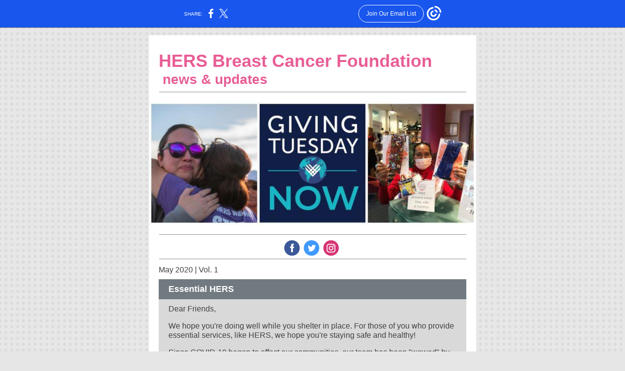

--- FILE ---
content_type: text/html; charset=utf-8
request_url: https://myemail.constantcontact.com/May-will-be-BIG.html?soid=1011304301324&aid=-46e9HFSxkQ
body_size: 8506
content:
<!DOCTYPE html>
<html xmlns:fb="http://www.facebook.com/2008/fbml">
 <head> 
  <meta content="text/html; charset=utf-8" http-equiv="Content-Type"> 
  <meta content="width=device-width, initial-scale=1.0" name="viewport"> 
  <meta charset="UTF-8"> 
  <meta name="viewport" content="width=device-width, initial-scale=1, maximum-scale=1"> 
  <!--[if gte mso 9]>
<style id="ol-styles">
/* OUTLOOK-SPECIFIC STYLES */
li {
text-indent: -1em;
padding: 0;
margin: 0;
line-height: 1.2;
}
ul, ol {
padding: 0;
margin: 0 0 0 40px;
}
p {
margin: 0;
padding: 0;
margin-bottom: 0;
}
sup {
font-size: 85% !important;
}
sub {
font-size: 85% !important;
}
</style>
<![endif]--> 
  <style id="template-styles-head" data-premailer="ignore">
.footer-main-width {
width: 680px!important;
max-width: 680px;
}
table {
border-collapse: collapse;
table-layout: fixed;
}
.bgimage {
table-layout: auto;
}
.preheader-container {
color: transparent;
display: none;
font-size: 1px;
line-height: 1px;
max-height: 0px;
max-width: 0px;
opacity: 0;
overflow: hidden;
}
/* LIST AND p STYLE OVERRIDES */
.editor-text p {
margin: 0;
padding: 0;
margin-bottom: 0;
}
.editor-text ul,
.editor-text ol {
padding: 0;
margin: 0 0 0 40px;
}
.editor-text li {
padding: 0;
margin: 0;
line-height: 1.2;
}
/* ==================================================
CLIENT/BROWSER SPECIFIC OVERRIDES
================================================== */
/* IE: correctly scale images with w/h attbs */
img {
-ms-interpolation-mode: bicubic;
}
/* Text Link Style Reset */
a {
text-decoration: underline;
}
/* iOS: Autolink styles inherited */
a[x-apple-data-detectors] {
text-decoration: underline !important;
font-size: inherit !important;
font-family: inherit !important;
font-weight: inherit !important;
line-height: inherit !important;
color: inherit !important;
}
/* FF/Chrome: Smooth font rendering */
.editor-text, .MainTextFullWidth {
-webkit-font-smoothing: antialiased;
-moz-osx-font-smoothing: grayscale;
}
/* Gmail/Web viewport fix */
u + .body .template-body {
width: 680px;
}
@media only screen and (max-width:480px) {
u + .body .template-body {
width: 100% !important;
}
}
/* Office365/Outlook.com image reset */
[office365] button, [office365] .divider-base div, [office365] .spacer-base div, [office365] .editor-image div { display: block !important; }
</style> 
  <style>@media only screen and (max-width:480px) {
table {
border-collapse: collapse;
}
.main-width {
width: 100% !important;
}
.mobile-hidden {
display: none !important;
}
td.OneColumnMobile {
display: block !important;
}
.OneColumnMobile {
width: 100% !important;
}
td.editor-col .editor-text {
padding-left: 20px !important; padding-right: 20px !important;
}
td.editor-col .editor-image.editor-image-hspace-on td {
padding-left: 20px !important; padding-right: 20px !important;
}
td.editor-col .editor-button-container {
padding-left: 20px !important; padding-right: 20px !important;
}
td.editor-col .editor-social td {
padding-left: 20px !important; padding-right: 20px !important;
}
td.editor-col .block-margin {
padding-left: 20px !important; padding-right: 20px !important;
}
td.editor-col td.block-margin .editor-text {
padding-left: 0px !important; padding-right: 0px !important;
}
td.editor-col td.block-margin .editor-image.editor-image-hspace-on td {
padding-left: 0px !important; padding-right: 0px !important;
}
td.editor-col td.block-margin .editor-button-container {
padding-left: 0px !important; padding-right: 0px !important;
}
td.editor-col td.block-margin .editor-social td {
padding-left: 0px !important; padding-right: 0px !important;
}
.editor-button td > table tr > td {
padding: 0px 0px 0px 0px !important;
}
.editor-button td > table tr > td td {
padding: 9px 15px 10px 15px !important;
}
.layout {
padding: 15px 9px 15px 9px !important;
}
.layout-container-border {
padding: 0px 0px 0px 0px !important;
}
.layout-container {
padding: 0px 0px 0px 0px !important;
}
.editor-image img {
width: auto !important; margin-left: auto !important; margin-right: auto !important;
}
.editor-image .image-cell {
padding-bottom: 15px !important;
}
.editor-text {
font-size: 16px !important;
}
.section-headline-text {
font-size: 24px !important;
}
.headline-text {
font-size: 24px !important;
}
.subheadline-text {
font-size: 20px !important;
}
.feature {
padding-top: 0px !important; padding-bottom: 0px !important;
}
.layout-outer {
padding: 0px 20px !important;
}
.feature-heading-text {
font-size: 20px !important;
}
.feature-text {
font-size: 16px !important;
}
.split.editor-col {
margin-top: 0px !important;
}
.split.editor-col ~ .split.editor-col {
margin-top: 10px !important;
}
.split-layout-margin {
padding: 0px 20px !important;
}
.article {
padding-top: 0px !important; padding-bottom: 0px !important;
}
.article-heading-text {
font-size: 20px !important;
}
.article-text {
font-size: 16px !important;
}
.social-container {
text-align: center !important;
}
.social-text {
font-size: 14px !important;
}
.cpn-heading-text {
font-size: 28px !important;
}
.editor-cpn-heading-text {
font-size: 28px !important;
}
td.col-divided .editor-col {
border-right: 0px solid #869197 !important; border-bottom: 1px solid #869197 !important;
}
td.col-divided td.editor-col:last-of-type {
border-bottom: 0 !important;
}
.col-divided {
padding: 0 20px !important;
}
td.col-divided .editor-col .editor-text {
padding-left: 0px !important; padding-right: 0px !important;
}
td.col-divided .editor-col .editor-image.editor-image-hspace-on td {
padding-left: 0px !important; padding-right: 0px !important;
}
td.col-divided .editor-col .editor-button-container {
padding-left: 0px !important; padding-right: 0px !important;
}
td.col-divided .editor-col .editor-social td {
padding-left: 0px !important; padding-right: 0px !important;
}
td.col-divided .editor-col .block-margin {
padding-left: 0px !important; padding-right: 0px !important;
}
.action-block .poll-answer {
width: 100% !important; display: block !important;
}
.action-block .poll-button {
width: 100% !important;
}
div.MobileFooter {
font-size: 11px !important;
}
td.FooterMobile {
padding: 0px 10px 0px 10px !important;
}
td.MainCenter {
width: 100% !important;
}
table.MainSide {
display: none !important;
}
img.MainSide {
display: none !important;
}
td.MainSide {
display: none !important;
}
.rsvp-button-inner {
padding: 0px 0px 10px 0px !important;
}
.rsvp-button-outer {
width: 100% !important; max-width: 100% !important;
}
.footer-main-width {
width: 100% !important;
}
.footer-mobile-hidden {
display: none !important;
}
.footer-mobile-hidden {
display: none !important;
}
.footer-column {
display: block !important;
}
.footer-mobile-stack {
display: block !important;
}
.footer-mobile-stack-padding {
padding-top: 3px;
}
}
@media only screen and (max-width:320px) {
.layout {
padding: 0px 0px 0px 0px !important;
}
}
@media screen {
@font-face {
font-family: 'Dancing Script'; font-style: normal; font-weight: 400; src: local('Dancing Script Regular'), local('DancingScript-Regular'), url(https://fonts.gstatic.com/s/dancingscript/v9/If2RXTr6YS-zF4S-kcSWSVi_szLgiuEHiC4W.woff2) format('woff2'); unicode-range: U+0000-00FF, U+0131, U+0152-0153, U+02C6, U+02DA, U+02DC, U+2000-206F, U+2074, U+20AC, U+2212, U+2215;
}
@font-face {
font-family: 'Merriweather'; font-style: normal; font-weight: 400; src: local('Merriweather Regular'), local('Merriweather-Regular'), url(https://fonts.gstatic.com/s/merriweather/v19/u-440qyriQwlOrhSvowK_l5-fCZMdeX3rg.woff2) format('woff2'); unicode-range: U+0000-00FF, U+0131, U+0152-0153, U+02C6, U+02DA, U+02DC, U+2000-206F, U+2074, U+20AC, U+2212, U+2215;
}
}
</style> 
  <title>May will be BIG</title>
 <script type="text/javascript">
var __plink_targets = {
"linkedin.post": "https://s.rs6.net/t?sid=1011304301324&e=-46e9HFSxkQ&c=4&r=1",
"addthis.share": "https://s.rs6.net/t?sid=1011304301324&e=-46e9HFSxkQ&c=5&r=1",
"facebook.like": "https://s.rs6.net/t?sid=1011304301324&e=-46e9HFSxkQ&c=2&r=0",
"twitter.tweet": "https://s.rs6.net/t?sid=1011304301324&e=-46e9HFSxkQ&c=3&r=1",
"x.tweet": "https://s.rs6.net/t?sid=1011304301324&e=-46e9HFSxkQ&c=3&r=1",
"facebook.share": "https://s.rs6.net/t?sid=1011304301324&e=-46e9HFSxkQ&c=1&r=1",
"facebook.send": "https://s.rs6.net/t?sid=1011304301324&e=-46e9HFSxkQ&c=6&r=0",
"permalink.view": "https://s.rs6.net/t?sid=1011304301324&e=-46e9HFSxkQ&c=0&r=0"
};
</script>
<script type="text/javascript" src="https://myemail-op.constantcontact.com/page/js/campaignPage.js?soid=mya5g8n6&visitorHost=https%3A%2F%2Fvisitor.constantcontact.com&pageName=May%20will%20be%20BIG"></script>
</head> 
 <body class="body" align="center" style="width: 100%; min-width: 100%; -webkit-text-size-adjust: 100%; -ms-text-size-adjust: 100%; background-color: #e6e6e6; margin: 0px; padding: 0px;" bgcolor="#e6e6e6"> 
  <table class="template-body" border="0" cellpadding="0" cellspacing="0" style="text-align: center; min-width: 100%;" width="100%"> 
   <tbody>
    <tr> 
     <td class="preheader-container"> 
      <div> 
       <div id="preheader" style="display: none; font-size: 1px; color: transparent; line-height: 1px; max-height: 0px; max-width: 0px; opacity: 0; overflow: hidden;"> 
        <span data-entity-ref="preheader">#GivingTuesdayNow Alert, Ellsworth Supplies Donates, Art by Himani Fundraiser &amp; more</span> 
       </div> 
      </div> </td> 
    </tr> 
    <tr> 
     <td class="template-shell-container" align="center"> 
      <div class="bgcolor" style="background-color: #e6e6e6;"> 
       <!--[if gte mso 9]>
<v:background xmlns:v="urn:schemas-microsoft-com:vml" fill="t">
<v:fill type="tile" src="https://imgssl.constantcontact.com/letters/images/backgrounds/dotgrid.png" color="#e6e6e6" ></v:fill>
</v:background>
<![endif]--> 
       <table class="bgimage" width="100%" cellspacing="0" cellpadding="0" border="0" style="background: url('https://imgssl.constantcontact.com/letters/images/backgrounds/dotgrid.png') repeat top left;" background="https://imgssl.constantcontact.com/letters/images/backgrounds/dotgrid.png"> 
        <tbody> 
         <tr> 
          <td align="center"> 
           <table class="main-width" width="680" cellspacing="0" cellpadding="0" border="0" align="center" style="width: 680px;"> 
            <tbody> 
             <tr> 
              <td class="layout" valign="top" align="center" style="padding: 15px 5px;"> 
               <table width="100%" cellspacing="0" cellpadding="0" border="0" align="center"> 
                <tbody> 
                 <tr> 
                  <td class="layout-container-border" valign="top" align="center" style="background-color: #869197; padding: 0px;" bgcolor="#869197"> 
                   <table width="100%" cellspacing="0" cellpadding="0" border="0" align="center" style="background-color: #869197;" bgcolor="#869197"> 
                    <tbody> 
                     <tr> 
                      <td class="layout-container" valign="top" align="center" style="background-color: #ffffff; padding: 0;" bgcolor="#ffffff"> 
                       <div class=""> 
                        <table class="galileo-ap-layout-editor" width="100%" cellspacing="0" cellpadding="0" border="0" style="min-width: 100%;"> 
                         <tbody> 
                          <tr> 
                           <td class="spacer editor-col OneColumnMobile" width="100%" valign="top" align="left"> 
                            <div class="gl-contains-spacer"> 
                             <table class="editor-spacer" width="100%" cellspacing="0" cellpadding="0" border="0"> 
                              <tbody> 
                               <tr> 
                                <td class="spacer-container" valign="top" align="center"> 
                                 <table width="100%" cellspacing="0" cellpadding="0" border="0"> 
                                  <tbody> 
                                   <tr> 
                                    <td class="spacer-base" style="padding-bottom: 20px; height: 1px; line-height: 1px;" width="100%" valign="top" align="center"> 
                                     <div>
                                      <img alt="" src="https://imgssl.constantcontact.com/letters/images/sys/S.gif" width="5" vspace="0" hspace="0" height="1" border="0" style="display: block; height: 1px; width: 5px;">
                                     </div> </td> 
                                   </tr> 
                                  </tbody> 
                                 </table> </td> 
                               </tr> 
                              </tbody> 
                             </table> 
                            </div> </td> 
                          </tr> 
                         </tbody> 
                        </table> 
                        <table class="galileo-ap-layout-editor" width="100%" cellspacing="0" cellpadding="0" border="0" style="min-width: 100%;"> 
                         <tbody> 
                          <tr> 
                           <td class="content editor-col OneColumnMobile" width="100%" valign="top" align="left"> 
                            <div class="gl-contains-text"> 
                             <table style="min-width: 100%;" width="100%" cellspacing="0" cellpadding="0" border="0"> 
                              <tbody> 
                               <tr> 
                                <td class="editor-text article-heading-text" valign="top" align="left" style="font-family: Arial,Verdana,Helvetica,sans-serif; font-size: 28px; color: #717a80; text-align: left; display: block; word-wrap: break-word; line-height: 1.2; font-weight: bold; padding: 10px 20px 0px;"> 
                                 <div></div> 
                                 <div class="text-container galileo-ap-content-editor">
                                  <div> 
                                   <div>
                                    <span style="font-size: 36px; color: rgb(232, 93, 149);">HERS Breast Cancer Foundation</span>
                                   </div> 
                                   <div> 
                                    <span style="font-size: 24px; color: rgb(232, 93, 149);">﻿</span>
                                    <span style="color: rgb(232, 93, 149);">news &amp; updates</span> 
                                   </div> 
                                  </div>
                                 </div> </td> 
                               </tr> 
                              </tbody> 
                             </table> 
                            </div> 
                            <div class="gl-contains-divider"> 
                             <table class="editor-divider" width="100%" cellspacing="0" cellpadding="0" border="0" style="min-width: 100%;"> 
                              <tbody> 
                               <tr> 
                                <td class="" valign="top" align="center"> 
                                 <table style="cursor: default; min-width: 100%;" class="galileo-ap-content-editor" width="100%"> 
                                  <tbody> 
                                   <tr> 
                                    <td class="divider-base divider-solid" style="padding: 9px 0;" width="100%" valign="top" align="center"> 
                                     <table cellspacing="0" cellpadding="0" border="0" align="center" style="height: 1px; width: 94%; min-width: 94%;"> 
                                      <tbody> 
                                       <tr> 
                                        <td style="border-bottom-width: medium; border-bottom-style: none; height: 1px; line-height: 1px; padding-bottom: 0px; background-color: #869197;" height="1" align="center" bgcolor="#869197"> 
                                         <div>
                                          <img alt="" src="https://imgssl.constantcontact.com/letters/images/1101116784221/S.gif" width="5" vspace="0" hspace="0" height="1" border="0" style="display: block; height: 1px; width: 5px;">
                                         </div> </td> 
                                       </tr> 
                                      </tbody> 
                                     </table> </td> 
                                   </tr> 
                                  </tbody> 
                                 </table> </td> 
                               </tr> 
                              </tbody> 
                             </table> 
                            </div> 
                            <div class="gl-contains-image"> 
                             <table class="editor-image  editor-image-vspace-on" style="min-width: 100%;" width="100%" cellspacing="0" cellpadding="0" border="0"> 
                              <tbody> 
                               <tr> 
                                <td valign="top" align="center" style="padding-top: 10px; padding-bottom: 10px;"> 
                                 <div class="publish-container"> 
                                  <img alt="" class="" style="display: block; height: auto !important; max-width: 100% !important;" src="https://files.constantcontact.com/c030f667be/d0fc647e-08be-4fc6-903e-430f8c5b3ca0.jpg" width="670" vspace="0" hspace="0" border="0"> 
                                 </div> </td> 
                               </tr> 
                              </tbody> 
                             </table> 
                            </div> 
                            <div class="gl-contains-divider"> 
                             <table class="editor-divider" width="100%" cellspacing="0" cellpadding="0" border="0" style="min-width: 100%;"> 
                              <tbody> 
                               <tr> 
                                <td class="" valign="top" align="center"> 
                                 <table style="cursor: default; min-width: 100%;" class="galileo-ap-content-editor" width="100%"> 
                                  <tbody> 
                                   <tr> 
                                    <td class="divider-base divider-solid" style="padding: 9px 0;" width="100%" valign="top" align="center"> 
                                     <table cellspacing="0" cellpadding="0" border="0" align="center" style="height: 1px; width: 94%; min-width: 94%;"> 
                                      <tbody> 
                                       <tr> 
                                        <td style="border-bottom-width: medium; border-bottom-style: none; height: 1px; line-height: 1px; padding-bottom: 0px; background-color: #869197;" height="1" align="center" bgcolor="#869197"> 
                                         <div>
                                          <img alt="" src="https://imgssl.constantcontact.com/letters/images/1101116784221/S.gif" width="5" vspace="0" hspace="0" height="1" border="0" style="display: block; height: 1px; width: 5px;">
                                         </div> </td> 
                                       </tr> 
                                      </tbody> 
                                     </table> </td> 
                                   </tr> 
                                  </tbody> 
                                 </table> </td> 
                               </tr> 
                              </tbody> 
                             </table> 
                            </div> 
                            <div class="gl-contains-social-button"> 
                             <table class="editor-social" width="100%" cellspacing="0" cellpadding="0" border="0" style="width: 100%; min-width: 100%;"> 
                              <tbody> 
                               <tr> 
                                <td class=" social-container" align="center" style="padding: 2px 20px 0px;"> 
                                 <div class="galileo-ap-content-editor"> 
                                  <a href="https://www.facebook.com/hersbreastcancerfoundation/?fref=ts" style="display: inline-block; text-decoration: none;"> <img alt="Facebook" src="https://imgssl.constantcontact.com/galileo/images/templates/Galileo-SocialMedia/facebook-visit-default-circle.png" style="display: inline-block; margin: 0; padding: 0;" width="32" border="0"> ‌ </a> 
                                  <a href="https://twitter.com/HBCF_SFBayArea" style="display: inline-block; text-decoration: none;"> <img alt="Twitter" src="https://imgssl.constantcontact.com/galileo/images/templates/Galileo-SocialMedia/twitter-visit-default-circle.png" style="display: inline-block; margin: 0; padding: 0;" width="32" border="0"> ‌ </a> 
                                  <a href="https://www.instagram.com/hers_bcfoundation/#" style="display: inline-block; text-decoration: none;"> <img alt="Instagram" src="https://imgssl.constantcontact.com/galileo/images/templates/Galileo-SocialMedia/instagram-visit-default-circle.png" style="display: inline-block; margin: 0; padding: 0;" width="32" border="0"> ‌ </a> 
                                 </div> </td> 
                               </tr> 
                              </tbody> 
                             </table> 
                            </div> 
                            <div class="gl-contains-divider"> 
                             <table class="editor-divider" width="100%" cellspacing="0" cellpadding="0" border="0" style="min-width: 100%;"> 
                              <tbody> 
                               <tr> 
                                <td class="divider-container" valign="top" align="center"> 
                                 <table style="cursor: default; min-width: 100%;" class="galileo-ap-content-editor" width="100%" cellspacing="0" cellpadding="0" border="0"> 
                                  <tbody> 
                                   <tr> 
                                    <td class="divider-base divider-solid" style="padding: 2px 0px;" width="100%" valign="top" align="center"> 
                                     <table style="height: 1px; width: 94%; min-width: 94%;" cellspacing="0" cellpadding="0" border="0" align="center"> 
                                      <tbody> 
                                       <tr> 
                                        <td style="border-bottom-width: medium; border-bottom-style: none; height: 1px; line-height: 1px; padding-bottom: 0px; background-color: #869197;" height="1" align="center" bgcolor="#869197"> 
                                         <div>
                                          <img alt="" src="https://imgssl.constantcontact.com/letters/images/sys/S.gif" width="5" vspace="0" hspace="0" height="1" border="0" style="display: block; height: 1px; width: 5px;">
                                         </div> </td> 
                                       </tr> 
                                      </tbody> 
                                     </table> </td> 
                                   </tr> 
                                  </tbody> 
                                 </table> </td> 
                               </tr> 
                              </tbody> 
                             </table> 
                            </div> 
                            <div class="gl-contains-text"> 
                             <table style="min-width: 100%;" width="100%" cellspacing="0" cellpadding="0" border="0"> 
                              <tbody> 
                               <tr> 
                                <td class="editor-text content-text" valign="top" align="left" style="font-family: Arial,Verdana,Helvetica,sans-serif; font-size: 14px; color: #403f42; text-align: left; display: block; word-wrap: break-word; line-height: 1.2; padding: 10px 20px;"> 
                                 <div></div> 
                                 <div class="text-container galileo-ap-content-editor">
                                  <div>
                                   <div>
                                    <span style="font-size: 16px; color: rgb(64, 63, 66);">May 2020 | Vol. 1</span>
                                   </div>
                                  </div>
                                 </div> </td> 
                               </tr> 
                              </tbody> 
                             </table> 
                            </div> </td> 
                          </tr> 
                         </tbody> 
                        </table> 
                        <table class="galileo-ap-layout-editor" width="100%" cellspacing="0" cellpadding="0" border="0" style="min-width: 100%;"> 
                         <tbody> 
                          <tr> 
                           <td class="section-headline-margin" valign="top" align="left" style="background-color: #ffffff; padding: 0px 20px;" bgcolor="#ffffff"> 
                            <table width="100%" cellspacing="0" cellpadding="0" border="0"> 
                             <tbody> 
                              <tr> 
                               <td class="section-headline editor-col OneColumnMobile" width="100%" valign="top" align="left" style="background-color: #717a80;" bgcolor="#717a80"> 
                                <div class="gl-contains-text"> 
                                 <table style="min-width: 100%;" width="100%" cellspacing="0" cellpadding="0" border="0"> 
                                  <tbody> 
                                   <tr> 
                                    <td class="editor-text section-headline-text" valign="top" align="left" style="font-family: Arial,Verdana,Helvetica,sans-serif; font-size: 18px; color: #ffffff; text-align: left; display: block; word-wrap: break-word; line-height: 1.2; font-weight: bold; padding: 10px 20px;"> 
                                     <div></div> 
                                     <div class="text-container galileo-ap-content-editor">
                                      <div>
                                       <div>
                                        Essential HERS
                                       </div>
                                      </div>
                                     </div> </td> 
                                   </tr> 
                                  </tbody> 
                                 </table> 
                                </div> </td> 
                              </tr> 
                             </tbody> 
                            </table> </td> 
                          </tr> 
                         </tbody> 
                        </table> 
                        <table class="galileo-ap-layout-editor" width="100%" cellspacing="0" cellpadding="0" border="0" style="min-width: 100%;"> 
                         <tbody> 
                          <tr> 
                           <td class="feature-margin" valign="top" align="left" style="background-color: #ffffff; padding: 0px 20px;" bgcolor="#ffffff"> 
                            <table width="100%" cellspacing="0" cellpadding="0" border="0"> 
                             <tbody> 
                              <tr> 
                               <td class="feature editor-col OneColumnMobile" width="100%" valign="top" align="left" style="background-color: #D9D9D9;" bgcolor="#D9D9D9"> 
                                <div class="gl-contains-text"> 
                                 <table style="min-width: 100%;" width="100%" cellspacing="0" cellpadding="0" border="0"> 
                                  <tbody> 
                                   <tr> 
                                    <td class="editor-text content-text" valign="top" align="left" style="font-family: Arial,Verdana,Helvetica,sans-serif; font-size: 14px; color: #403f42; text-align: left; display: block; word-wrap: break-word; line-height: 1.2; padding: 10px 20px;"> 
                                     <div></div> 
                                     <div class="text-container galileo-ap-content-editor">
                                      <div> 
                                       <div>
                                        <span style="font-size: 16px;">Dear Friends,</span>
                                       </div> 
                                       <div>
                                        <br>
                                       </div> 
                                       <div>
                                        <span style="font-size: 16px;">We hope you're doing well while you shelter in place. For those of you who provide essential services, like HERS, we hope you're staying safe and healthy!</span>
                                       </div> 
                                       <div>
                                        <br>
                                       </div> 
                                       <div> 
                                        <span style="font-size: 16px;">Since COVID-19 began to affect our communities, our team has been "wowed" by your giving spirit. We've received lovingly crafted cloth masks, notes encouraging us to stay strong, several donations for long-time volunteers, and a surprise grant from </span>
                                        <a href="https://www.diepcfoundation.org/" rel="noopener noreferrer" target="_blank" style="font-size: 16px; color: rgb(232, 93, 149); font-weight: bold; font-style: normal; text-decoration: underline;">DiepCFoundation.</a>
                                        <span style="font-size: 16px;"> Being voted </span>
                                        <a href="https://eastbaytimes-ca.newsmemory.com/?special=Best+of+Fremont" rel="noopener noreferrer" target="_blank" style="font-size: 16px; color: rgb(232, 93, 149); font-weight: bold; font-style: normal; text-decoration: underline;">a Best of Fremont nonprofit</a>
                                        <span style="font-size: 16px;"> has certainly helped our morale, too!</span> 
                                       </div> 
                                       <div>
                                        <br>
                                       </div> 
                                       <div>
                                        <span style="font-size: 16px;">Yet like many small, local nonprofits, we're feeling the strain of this unsettling time. The pandemic has impacted HERS significantly; our postponed People With Purpose gala has delayed critical fundraising and we've incurred expenses for protective gear and more.</span>
                                       </div> 
                                       <div>
                                        <br>
                                       </div> 
                                       <div> 
                                        <span style="font-size: 16px;">Your support means everything to our patients. </span>
                                        <a href="https://now.givingtuesday.org/" rel="noopener noreferrer" target="_blank" style="font-size: 16px; color: rgb(232, 93, 149); font-weight: bold; font-style: normal; text-decoration: underline;">#GivingTuesdayNow</a>
                                        <a href="https://now.givingtuesday.org/" rel="noopener noreferrer" target="_blank" style="font-size: 16px; color: rgb(64, 63, 66); font-weight: normal; font-style: normal; text-decoration: underline;">,</a>
                                        <span style="font-size: 16px; color: rgb(64, 63, 66); font-weight: bold;"> </span>
                                        <span style="font-size: 16px;">a day of generosity and unity -- is May 5th -- just a few days away. By giving to HERS, you'll provide low income and under-insured patients with health and dignity...</span> 
                                       </div> 
                                       <div>
                                        <br>
                                       </div> 
                                       <ul> 
                                        <li style="font-size: 16px;"> <span style="font-size: 16px;">$50 </span><span style="font-size: 16px; font-style: italic;">provides a survivor with a pocketed bra</span> </li> 
                                        <li style="font-size: 16px;"> <span style="font-size: 16px;">$64 </span><span style="font-size: 16px; font-style: italic;">ensures a post-surgical support camisole to aid a healing patient</span> </li> 
                                        <li style="font-size: 16px;"> <span style="font-size: 16px;">$85 </span><span style="font-size: 16px; font-style: italic;">alleviates painful lymph fluid retention with a compression sleeve</span> </li> 
                                        <li style="font-size: 16px;"> <span style="font-size: 16px;">$147 </span><span style="font-size: 16px; font-style: italic;"> allows a patient both a compression sleeve and fingerless glove</span> </li> 
                                        <li style="font-size: 16px;"> <span style="font-size: 16px;">$250 </span><span style="font-size: 16px; font-style: italic;">grants a breast prosthesis to a unilateral mastectomy patient </span> </li> 
                                       </ul> 
                                       <div>
                                        <br>
                                       </div> 
                                       <div> 
                                        <span style="font-size: 16px;">Make your tax-deductible donation May 5th (or now!) </span>
                                        <a href="https://www.paypal.com/cgi-bin/webscr?cmd=_donations&amp;business=tinaf@hersbreastcancerfoundation.org&amp;lc=US&amp;item_name=%20Donation+to+HERS+BREAST+CANCER+FOUNDATION&amp;no_note=0&amp;cn=%C2%A4cy_code=USD&amp;bn=PP-DonationsBF:btn_donateCC_LG.gif:NonHosted" rel="noopener noreferrer" target="_blank" style="font-size: 16px; color: rgb(232, 93, 149); font-weight: bold; font-style: normal; text-decoration: underline;">via our secure PayPal page</a>
                                        <span style="font-size: 16px; color: rgb(232, 93, 149);"> </span>
                                        <span style="font-size: 16px;">or mail your donation to:</span> 
                                       </div> 
                                       <div style="text-align: center;" align="center">
                                        <span style="font-size: 16px;">HERS Breast Cancer Foundation</span>
                                       </div> 
                                       <div style="text-align: center;" align="center">
                                        <span style="font-size: 16px;">2500 Mowry Avenue, Suite 130</span>
                                       </div> 
                                       <div style="text-align: center;" align="center">
                                        <span style="font-size: 16px;">Fremont CA 94538</span>
                                       </div> 
                                       <div>
                                        <br>
                                       </div> 
                                       <div>
                                        <span style="font-size: 16px;">On behalf of the HERS Team, I wish you continued safety and good health.</span>
                                       </div> 
                                       <div>
                                        <br>
                                       </div> 
                                       <div>
                                        <span style="font-size: 16px;">With gratitude,</span>
                                       </div> 
                                       <div>
                                        <br>
                                       </div> 
                                       <div>
                                        <span style="font-size: 22px; font-style: italic; font-family: Segoe Print, Comic Sans MS, Arial, sans-serif;">Tina</span>
                                       </div> 
                                       <div>
                                        <br>
                                       </div> 
                                       <div>
                                        <span style="font-size: 16px;">Tina Fernandez Steckler</span>
                                       </div> 
                                       <div>
                                        <span style="font-size: 16px;">Executive Director</span>
                                       </div> 
                                      </div>
                                     </div> </td> 
                                   </tr> 
                                  </tbody> 
                                 </table> 
                                </div> </td> 
                              </tr> 
                             </tbody> 
                            </table> </td> 
                          </tr> 
                         </tbody> 
                        </table> 
                        <table class="galileo-ap-layout-editor" width="100%" cellspacing="0" cellpadding="0" border="0" style="min-width: 100%;"> 
                         <tbody> 
                          <tr> 
                           <td class=" editor-col OneColumnMobile" width="100%" valign="top" align=""> 
                            <div class="gl-contains-spacer"> 
                             <table class="editor-spacer" width="100%" cellspacing="0" cellpadding="0" border="0"> 
                              <tbody> 
                               <tr> 
                                <td class="" valign="top" align="center"> 
                                 <table width="100%" cellspacing="0" cellpadding="0" border="0"> 
                                  <tbody> 
                                   <tr> 
                                    <td class="spacer-base" style="padding-bottom: 10px; height: 1px; line-height: 1px;" width="100%" valign="top" align="center"> 
                                     <div>
                                      <img alt="" src="https://imgssl.constantcontact.com/letters/images/1101116784221/S.gif" width="5" vspace="0" hspace="0" height="1" border="0" style="display: block; height: 1px; width: 5px;">
                                     </div> </td> 
                                   </tr> 
                                  </tbody> 
                                 </table> </td> 
                               </tr> 
                              </tbody> 
                             </table> 
                            </div> </td> 
                          </tr> 
                         </tbody> 
                        </table> 
                        <table class="galileo-ap-layout-editor" width="100%" cellspacing="0" cellpadding="0" border="0" style="min-width: 100%;"> 
                         <tbody> 
                          <tr> 
                           <td class=" editor-col OneColumnMobile" width="100%" valign="top" align=""> 
                            <div class="gl-contains-button"> 
                             <table class="editor-button" width="100%" cellspacing="0" cellpadding="0" border="0" style="width: 100%; min-width: 100%;"> 
                              <tbody> 
                               <tr> 
                                <td class="editor-button-container editor-button-container " style="font-family: Arial,Verdana,Helvetica,sans-serif; font-size: 14px; font-weight: bold; display: block; color: #ffffff; text-decoration: none; padding: 10px 20px;"> 
                                 <table class="galileo-ap-content-editor" style="width: 100%; min-width: 100%;"> 
                                  <tbody> 
                                   <tr> 
                                    <td class="MainTextFullWidthTD" valign="top" align="center" style="font-family: Arial,Verdana,Helvetica,sans-serif; font-size: 14px; font-weight: bold; display: block; color: #ffffff; text-decoration: none; padding: 0px;"> 
                                     <table cellspacing="0" cellpadding="0" border="0" style="width: initial; moz-border-radius: 0px; border-radius: 0px; border-spacing: 0; background-color: #869197; min-width: initial; padding: 0; border: none;" bgcolor="#869197"> 
                                      <tbody> 
                                       <tr> 
                                        <td class="MainTextFullWidthTD" valign="top" align="center" style="font-family: Arial,Verdana,Helvetica,sans-serif; font-size: 14px; font-weight: bold; display: block; color: #ffffff; text-decoration: none; padding: 14px 22px;"> 
                                         <div> 
                                          <div class="MainTextFullWidth">
                                           <a href="https://www.paypal.com/cgi-bin/webscr?cmd=_donations&amp;business=tinaf@hersbreastcancerfoundation.org&amp;lc=US&amp;item_name=%20Donation+to+HERS+BREAST+CANCER+FOUNDATION&amp;no_note=0&amp;cn=%C2%A4cy_code=USD&amp;bn=PP-DonationsBF:btn_donateCC_LG.gif:NonHosted" style="font-size: 20px; font-family: Arial,Verdana,Helvetica,sans-serif; font-weight: bold; display: block; color: #ffffff; text-decoration: none;">Support HERS Now</a>
                                          </div> 
                                         </div> </td> 
                                       </tr> 
                                      </tbody> 
                                     </table> </td> 
                                   </tr> 
                                  </tbody> 
                                 </table> </td> 
                               </tr> 
                              </tbody> 
                             </table> 
                            </div> </td> 
                          </tr> 
                         </tbody> 
                        </table> 
                        <table class="galileo-ap-layout-editor" width="100%" cellspacing="0" cellpadding="0" border="0" style="min-width: 100%;"> 
                         <tbody> 
                          <tr> 
                          </tr> 
                         </tbody> 
                        </table> 
                        <table class="galileo-ap-layout-editor" width="100%" cellspacing="0" cellpadding="0" border="0" style="min-width: 100%;"> 
                         <tbody> 
                          <tr> 
                           <td class=" editor-col OneColumnMobile" width="100%" valign="top" align=""> 
                            <div class="gl-contains-divider"> 
                             <table class="editor-divider" width="100%" cellspacing="0" cellpadding="0" border="0" style="min-width: 100%;"> 
                              <tbody> 
                               <tr> 
                                <td class="" valign="top" align="center"> 
                                 <table style="cursor: default; min-width: 100%;" class="galileo-ap-content-editor" width="100%"> 
                                  <tbody> 
                                   <tr> 
                                    <td class="divider-base divider-solid" style="padding: 9px 0;" width="100%" valign="top" align="center"> 
                                     <table cellspacing="0" cellpadding="0" border="0" align="center" style="height: 1px; width: 94%; min-width: 94%;"> 
                                      <tbody> 
                                       <tr> 
                                        <td style="border-bottom-width: medium; border-bottom-style: none; height: 1px; line-height: 1px; padding-bottom: 0px; background-color: #869197;" height="1" align="center" bgcolor="#869197"> 
                                         <div>
                                          <img alt="" src="https://imgssl.constantcontact.com/letters/images/1101116784221/S.gif" width="5" vspace="0" hspace="0" height="1" border="0" style="display: block; height: 1px; width: 5px;">
                                         </div> </td> 
                                       </tr> 
                                      </tbody> 
                                     </table> </td> 
                                   </tr> 
                                  </tbody> 
                                 </table> </td> 
                               </tr> 
                              </tbody> 
                             </table> 
                            </div> </td> 
                          </tr> 
                         </tbody> 
                        </table> 
                        <table class="galileo-ap-layout-editor" width="100%" cellspacing="0" cellpadding="0" border="0" style="min-width: 100%;"> 
                         <tbody> 
                          <tr> 
                           <td class="section-headline-margin" valign="top" align="left" style="background-color: #ffffff; padding: 0px 20px;" bgcolor="#ffffff"> 
                            <table width="100%" cellspacing="0" cellpadding="0" border="0"> 
                             <tbody> 
                              <tr> 
                               <td class="section-headline editor-col OneColumnMobile" width="100%" valign="top" align="left" style="background-color: #717a80;" bgcolor="#717a80"> 
                                <div class="gl-contains-text"> 
                                 <table style="min-width: 100%;" width="100%" cellspacing="0" cellpadding="0" border="0"> 
                                  <tbody> 
                                   <tr> 
                                    <td class="editor-text section-headline-text" valign="top" align="left" style="font-family: Arial,Verdana,Helvetica,sans-serif; font-size: 18px; color: #ffffff; text-align: left; display: block; word-wrap: break-word; line-height: 1.2; font-weight: bold; padding: 10px 20px;"> 
                                     <div></div> 
                                     <div class="text-container galileo-ap-content-editor">
                                      <div>
                                       <div>
                                        Ellsworth Supplies Gives Back
                                       </div>
                                      </div>
                                     </div> </td> 
                                   </tr> 
                                  </tbody> 
                                 </table> 
                                </div> </td> 
                              </tr> 
                             </tbody> 
                            </table> </td> 
                          </tr> 
                         </tbody> 
                        </table> 
                        <table class="galileo-ap-layout-editor" width="100%" cellspacing="0" cellpadding="0" border="0" style="min-width: 100%;"> 
                         <tbody> 
                          <tr> 
                           <td class=" editor-col OneColumnMobile" width="100%" valign="top" align=""> 
                            <div class="gl-contains-image"> 
                             <table class="editor-image editor-image  editor-image-vspace-on" style="min-width: 100%;" width="100%" cellspacing="0" cellpadding="0" border="0"> 
                              <tbody> 
                               <tr> 
                                <td valign="top" align="center" style="padding-top: 10px; padding-bottom: 10px;"> 
                                 <div class="publish-container"> 
                                  <img alt="" class="" style="display: block; height: auto !important; max-width: 100% !important;" src="https://files.constantcontact.com/c030f667be/0ade7ff0-619d-49e4-9c2c-284e0805573a.jpg" width="641" vspace="0" hspace="0" border="0"> 
                                 </div> </td> 
                               </tr> 
                              </tbody> 
                             </table> 
                            </div> </td> 
                          </tr> 
                         </tbody> 
                        </table> 
                        <table class="galileo-ap-layout-editor" width="100%" cellspacing="0" cellpadding="0" border="0" style="min-width: 100%;"> 
                         <tbody> 
                          <tr> 
                           <td class=" editor-col OneColumnMobile" width="100%" valign="top" align=""> 
                            <div class="gl-contains-text"> 
                             <table style="min-width: 100%;" width="100%" cellspacing="0" cellpadding="0" border="0"> 
                              <tbody> 
                               <tr> 
                                <td class="editor-text editor-text " valign="top" align="left" style="font-family: Arial,Verdana,Helvetica,sans-serif; font-size: 14px; color: #403f42; text-align: left; display: block; word-wrap: break-word; line-height: 1.2; padding: 10px 20px;"> 
                                 <div></div> 
                                 <div class="text-container galileo-ap-content-editor">
                                  <div> 
                                   <div> 
                                    <span style="font-size: 16px;">Our friend and donor, Joyce Tang, has been an amazing champion of HERS patients. Through her Fremont-based company, </span>
                                    <a href="https://www.fridazeclothing.com/" rel="noopener noreferrer" target="_blank" style="font-size: 16px; color: rgb(232, 93, 149); font-weight: bold; font-style: normal; text-decoration: underline;">Fridaze</a>
                                    <span style="font-size: 16px;">, Joyce has donated hundreds of beautiful linen and silk clothing items which help our patients feel beautiful and comfortable.</span> 
                                   </div> 
                                   <div>
                                    <br>
                                   </div> 
                                   <div>
                                    <span style="font-size: 16px;">Joyce's newest endeavor, Ellsworth Supplies, brings the same Fridaze quality to protective products, including breathable linen masks and gowns. Even better: Joyce remains firmly committed to charitable giving since HERS will receive a portion of donations for every 5 masks sold. We're so grateful to Joyce and her Team!</span>
                                   </div> 
                                   <div>
                                    <br>
                                   </div> 
                                   <div> 
                                    <span style="font-size: 16px;">Read more about Joyce's #masktogether commitment on the </span>
                                    <a href="https://ellsworthsupplies.com/pages/giving-back" rel="noopener noreferrer" target="_blank" style="font-size: 16px; color: rgb(232, 93, 149); font-weight: bold; font-style: normal; text-decoration: underline;">Ellsworth Supplies website</a>
                                    <span style="font-size: 16px; color: rgb(232, 93, 149);">!</span> 
                                   </div> 
                                  </div>
                                 </div> </td> 
                               </tr> 
                              </tbody> 
                             </table> 
                            </div> </td> 
                          </tr> 
                         </tbody> 
                        </table> 
                        <table class="galileo-ap-layout-editor" width="100%" cellspacing="0" cellpadding="0" border="0" style="min-width: 100%;"> 
                         <tbody> 
                          <tr> 
                           <td class="section-headline-margin" valign="top" align="left" style="background-color: #ffffff; padding: 0px 20px;" bgcolor="#ffffff"> 
                            <table width="100%" cellspacing="0" cellpadding="0" border="0"> 
                             <tbody> 
                              <tr> 
                               <td class="section-headline editor-col OneColumnMobile" width="100%" valign="top" align="left" style="background-color: #717a80;" bgcolor="#717a80"> 
                                <div class="gl-contains-text"> 
                                 <table style="min-width: 100%;" width="100%" cellspacing="0" cellpadding="0" border="0"> 
                                  <tbody> 
                                   <tr> 
                                    <td class="editor-text section-headline-text" valign="top" align="left" style="font-family: Arial,Verdana,Helvetica,sans-serif; font-size: 18px; color: #ffffff; text-align: left; display: block; word-wrap: break-word; line-height: 1.2; font-weight: bold; padding: 10px 20px;"> 
                                     <div></div> 
                                     <div class="text-container galileo-ap-content-editor">
                                      <div>
                                       <div>
                                        More news and updates...
                                       </div>
                                      </div>
                                     </div> </td> 
                                   </tr> 
                                  </tbody> 
                                 </table> 
                                </div> </td> 
                              </tr> 
                             </tbody> 
                            </table> </td> 
                          </tr> 
                         </tbody> 
                        </table> 
                        <table class="galileo-ap-layout-editor" width="100%" cellspacing="0" cellpadding="0" border="0" style="min-width: 100%;"> 
                         <tbody> 
                          <tr> 
                           <td class=" editor-col OneColumnMobile" width="100%" valign="top" align=""> 
                            <div class="gl-contains-spacer"> 
                             <table class="editor-spacer" width="100%" cellspacing="0" cellpadding="0" border="0"> 
                              <tbody> 
                               <tr> 
                                <td class="" valign="top" align="center"> 
                                 <table width="100%" cellspacing="0" cellpadding="0" border="0"> 
                                  <tbody> 
                                   <tr> 
                                    <td class="spacer-base" style="padding-bottom: 10px; height: 1px; line-height: 1px;" width="100%" valign="top" align="center"> 
                                     <div>
                                      <img alt="" src="https://imgssl.constantcontact.com/letters/images/1101116784221/S.gif" width="5" vspace="0" hspace="0" height="1" border="0" style="display: block; height: 1px; width: 5px;">
                                     </div> </td> 
                                   </tr> 
                                  </tbody> 
                                 </table> </td> 
                               </tr> 
                              </tbody> 
                             </table> 
                            </div> </td> 
                          </tr> 
                         </tbody> 
                        </table> 
                        <table class="galileo-ap-layout-editor" width="100%" cellspacing="0" cellpadding="0" border="0" style="min-width: 100%;"> 
                         <tbody> 
                          <tr> 
                           <td class="sidebar sidebar-left-margin" valign="top" align="left" style="padding-right: 20px; padding-left: 20px;"> 
                            <table width="100%" cellspacing="0" cellpadding="0" border="0"> 
                             <tbody> 
                              <tr> 
                               <td class="sidebar sidebar-left editor-col OneColumnMobile" width="50%" valign="top" align="left" style="background-color: #D9D9D9 !important;" bgcolor="#D9D9D9"> 
                                <div>
                                 <div class="column-resize-bar"> 
                                  <span class="line"></span> 
                                  <span class="grabber"></span> 
                                 </div>
                                </div> 
                                <div class="gl-contains-spacer"> 
                                 <table class="editor-spacer" width="100%" cellspacing="0" cellpadding="0" border="0"> 
                                  <tbody> 
                                   <tr> 
                                    <td class="spacer-container" valign="top" align="center"> 
                                     <table width="100%" cellspacing="0" cellpadding="0" border="0"> 
                                      <tbody> 
                                       <tr> 
                                        <td class="spacer-base" style="padding-bottom: 10px; height: 1px; line-height: 1px;" width="100%" valign="top" align="center"> 
                                         <div>
                                          <img alt="" src="https://imgssl.constantcontact.com/letters/images/sys/S.gif" width="5" vspace="0" hspace="0" height="1" border="0" style="display: block; height: 1px; width: 5px;">
                                         </div> </td> 
                                       </tr> 
                                      </tbody> 
                                     </table> </td> 
                                   </tr> 
                                  </tbody> 
                                 </table> 
                                </div> 
                                <div class="gl-contains-text"> 
                                 <table style="min-width: 100%;" width="100%" cellspacing="0" cellpadding="0" border="0"> 
                                  <tbody> 
                                   <tr> 
                                    <td class="editor-text subheadline-text" valign="top" align="left" style="font-family: Arial,Verdana,Helvetica,sans-serif; font-size: 18px; color: #717a80; text-align: left; display: block; word-wrap: break-word; line-height: 1.2; font-weight: normal; padding: 10px 20px;"> 
                                     <div></div> 
                                     <div class="text-container galileo-ap-content-editor">
                                      <div> 
                                       <div>
                                        <span style="font-size: 24px; font-weight: bold;">UPCOMING EVENTS</span>
                                       </div> 
                                       <div>
                                        <span style="font-weight: bold;">﻿</span>
                                       </div> 
                                       <div> 
                                        <span style="font-size: 16px; color: rgb(113, 122, 128); font-weight: bold;">NEW DATE</span>
                                        <span style="font-size: 16px; color: rgb(64, 63, 66);"> -- Our </span>
                                        <a href="https://hersbreastcancerfoundation.org/people-with-purpose/" rel="noopener noreferrer" target="_blank" style="font-size: 16px; color: rgb(232, 93, 149); font-weight: bold; font-style: normal; text-decoration: underline;">People with Purpose Gala</a>
                                        <span style="font-size: 16px; color: rgb(64, 63, 66);"> has been rescheduled for August 22nd.</span> 
                                       </div> 
                                       <div>
                                        <br>
                                       </div> 
                                       <div> 
                                        <span style="font-size: 16px; color: rgb(64, 63, 66);">Our Annual</span>
                                        <a href="https://hersbreastcancerfoundation.org/walk-run/" rel="noopener noreferrer" target="_blank" style="font-size: 16px; color: rgb(232, 93, 149); font-weight: bold; font-style: normal; text-decoration: underline;"> 5k/10k Walk/Run &amp; Community Expo</a>
                                        <span style="font-size: 16px; color: rgb(64, 63, 66);"> is September 26th.</span> 
                                       </div> 
                                      </div>
                                     </div> </td> 
                                   </tr> 
                                  </tbody> 
                                 </table> 
                                </div> 
                                <div class="gl-contains-divider"> 
                                 <table class="editor-divider" width="100%" cellspacing="0" cellpadding="0" border="0" style="min-width: 100%;"> 
                                  <tbody> 
                                   <tr> 
                                    <td class="divider-container" valign="top" align="center"> 
                                     <table style="cursor: default; min-width: 100%;" class="galileo-ap-content-editor" width="100%" cellspacing="0" cellpadding="0" border="0"> 
                                      <tbody> 
                                       <tr> 
                                        <td class="divider-base divider-solid" style="padding: 9px 0px;" width="100%" valign="top" align="center"> 
                                         <table style="width: 100%; min-width: 100%; height: 1px;" cellspacing="0" cellpadding="0" border="0" align="center"> 
                                          <tbody> 
                                           <tr> 
                                            <td style="padding-bottom: 1px; border-bottom-width: medium; border-bottom-style: none; height: 1px; line-height: 1px; background-color: #869197;" height="1" align="center" bgcolor="#869197"> 
                                             <div>
                                              <img alt="" src="https://imgssl.constantcontact.com/letters/images/sys/S.gif" width="5" vspace="0" hspace="0" height="1" border="0" style="display: block; height: 1px; width: 5px;">
                                             </div> </td> 
                                           </tr> 
                                          </tbody> 
                                         </table> </td> 
                                       </tr> 
                                      </tbody> 
                                     </table> </td> 
                                   </tr> 
                                  </tbody> 
                                 </table> 
                                </div> 
                                <div class="gl-contains-text"> 
                                 <table style="min-width: 100%;" width="100%" cellspacing="0" cellpadding="0" border="0"> 
                                  <tbody> 
                                   <tr> 
                                    <td class="editor-text subheadline-text" valign="top" align="left" style="font-family: Arial,Verdana,Helvetica,sans-serif; font-size: 18px; color: #717a80; text-align: left; display: block; word-wrap: break-word; line-height: 1.2; font-weight: normal; padding: 10px 20px;"> 
                                     <div></div> 
                                     <div class="text-container galileo-ap-content-editor">
                                      <div> 
                                       <div> 
                                        <span style="font-size: 24px; color: rgb(113, 122, 128); font-weight: bold;">FREMONT </span>
                                        <span style="font-size: 24px; font-weight: bold;">HOURS</span> 
                                       </div> 
                                       <div>
                                        <br>
                                       </div> 
                                       <div>
                                        <span style="font-size: 16px;">If you need an in-person appointment for products, call (510) 790-1911. </span>
                                       </div> 
                                       <div>
                                        <br>
                                       </div> 
                                       <div>
                                        <a href="https://hersbreastcancerfoundation.org/contact/" rel="noopener noreferrer" target="_blank" style="font-size: 16px; color: rgb(232, 93, 149); font-weight: bold; font-style: normal; text-decoration: underline;">We're open Monday through Friday, 10 am to 2 pm.</a>
                                       </div> 
                                      </div>
                                     </div> </td> 
                                   </tr> 
                                  </tbody> 
                                 </table> 
                                </div> 
                                <div class="gl-contains-divider"> 
                                 <table class="editor-divider" width="100%" cellspacing="0" cellpadding="0" border="0" style="min-width: 100%;"> 
                                  <tbody> 
                                   <tr> 
                                    <td class="divider-container" valign="top" align="center"> 
                                     <table style="cursor: default; min-width: 100%;" class="galileo-ap-content-editor" width="100%" cellspacing="0" cellpadding="0" border="0"> 
                                      <tbody> 
                                       <tr> 
                                        <td class="divider-base divider-solid" style="padding: 9px 0px;" width="100%" valign="top" align="center"> 
                                         <table style="width: 100%; min-width: 100%; height: 1px;" cellspacing="0" cellpadding="0" border="0" align="center"> 
                                          <tbody> 
                                           <tr> 
                                            <td style="padding-bottom: 1px; border-bottom-width: medium; border-bottom-style: none; height: 1px; line-height: 1px; background-color: #869197;" height="1" align="center" bgcolor="#869197"> 
                                             <div>
                                              <img alt="" src="https://imgssl.constantcontact.com/letters/images/sys/S.gif" width="5" vspace="0" hspace="0" height="1" border="0" style="display: block; height: 1px; width: 5px;">
                                             </div> </td> 
                                           </tr> 
                                          </tbody> 
                                         </table> </td> 
                                       </tr> 
                                      </tbody> 
                                     </table> </td> 
                                   </tr> 
                                  </tbody> 
                                 </table> 
                                </div> 
                                <div class="gl-contains-text"> 
                                 <table style="min-width: 100%;" width="100%" cellspacing="0" cellpadding="0" border="0"> 
                                  <tbody> 
                                   <tr> 
                                    <td class="editor-text subheadline-text" valign="top" align="left" style="font-family: Arial,Verdana,Helvetica,sans-serif; font-size: 18px; color: #717a80; text-align: left; display: block; word-wrap: break-word; line-height: 1.2; font-weight: normal; padding: 10px 20px;"> 
                                     <div></div> 
                                     <div class="text-container galileo-ap-content-editor">
                                      <div> 
                                       <div>
                                        <span style="font-size: 24px; font-weight: bold;">FREE SHIPPING &amp; CURBSIDE PICK UP</span>
                                       </div> 
                                       <div>
                                        <br>
                                       </div> 
                                       <div> 
                                        <span style="font-size: 16px;">For patients who don't require refits, we can fill orders by phone. </span>
                                        <span style="font-size: 16px; color: rgb(232, 93, 149); font-weight: bold;">Call (510) 790-1911.</span> 
                                       </div> 
                                      </div>
                                     </div> </td> 
                                   </tr> 
                                  </tbody> 
                                 </table> 
                                </div> 
                                <div class="gl-contains-spacer"> 
                                 <table class="editor-spacer" width="100%" cellspacing="0" cellpadding="0" border="0"> 
                                  <tbody> 
                                   <tr> 
                                    <td class="spacer-container" valign="top" align="center"> 
                                     <table width="100%" cellspacing="0" cellpadding="0" border="0"> 
                                      <tbody> 
                                       <tr> 
                                        <td class="spacer-base" style="padding-bottom: 10px; height: 1px; line-height: 1px;" width="100%" valign="top" align="center"> 
                                         <div>
                                          <img alt="" src="https://imgssl.constantcontact.com/letters/images/sys/S.gif" width="5" vspace="0" hspace="0" height="1" border="0" style="display: block; height: 1px; width: 5px;">
                                         </div> </td> 
                                       </tr> 
                                      </tbody> 
                                     </table> </td> 
                                   </tr> 
                                  </tbody> 
                                 </table> 
                                </div> </td> 
                               <td class="sidebar sidebar-left editor-col OneColumnMobile" width="50%" valign="top" align="left" style="background-color: #f6f6f6;" bgcolor="#f6f6f6"> 
                                <div class="gl-contains-text"> 
                                 <table style="min-width: 100%;" width="100%" cellspacing="0" cellpadding="0" border="0"> 
                                  <tbody> 
                                   <tr> 
                                    <td class="editor-text article-heading-text" valign="top" align="left" style="font-family: Arial,Verdana,Helvetica,sans-serif; font-size: 28px; color: #717a80; text-align: left; display: block; word-wrap: break-word; line-height: 1.2; font-weight: bold; padding: 10px 20px 0px;"> 
                                     <div></div> 
                                     <div class="text-container galileo-ap-content-editor">
                                      <div>
                                       <div>
                                        <span style="font-size: 24px;">Artist Himani Patel</span>
                                       </div>
                                      </div>
                                     </div> </td> 
                                   </tr> 
                                  </tbody> 
                                 </table> 
                                </div> 
                                <div class="gl-contains-image"> 
                                 <table class="editor-image editor-image" style="min-width: 100%;" width="100%" cellspacing="0" cellpadding="0" border="0"> 
                                  <tbody> 
                                   <tr> 
                                    <td valign="top" align="center" style="padding-top: 0px; padding-bottom: 0px;"> 
                                     <div class="publish-container"> 
                                      <img alt="" class="" style="display: block; height: auto !important; max-width: 100% !important;" src="https://files.constantcontact.com/c030f667be/0fc6968c-aef8-412e-9459-7afbb6efd83f.jpg" width="315" vspace="0" hspace="0" border="0"> 
                                     </div> </td> 
                                   </tr> 
                                  </tbody> 
                                 </table> 
                                </div> 
                                <div class="gl-contains-text"> 
                                 <table style="min-width: 100%;" width="100%" cellspacing="0" cellpadding="0" border="0"> 
                                  <tbody> 
                                   <tr> 
                                    <td class="editor-text content-text" valign="top" align="left" style="font-family: Arial,Verdana,Helvetica,sans-serif; font-size: 14px; color: #403f42; text-align: left; display: block; word-wrap: break-word; line-height: 1.2; padding: 10px 20px;"> 
                                     <div></div> 
                                     <div class="text-container galileo-ap-content-editor">
                                      <div> 
                                       <div>
                                        <span style="font-size: 16px; color: rgb(64, 63, 66); font-family: Arial, Verdana, Helvetica, sans-serif;">Himani Patel is a Fremont native and HERS volunteer who will soon earn her B.S. in Biology from the University of California, Riverside. We recently reconnected because Himani has chosen to meld her love of HERS with her passion for art. </span>
                                       </div> 
                                       <div>
                                        <br>
                                       </div> 
                                       <div> 
                                        <span style="font-size: 16px; color: rgb(64, 63, 66); font-family: Arial, Verdana, Helvetica, sans-serif;">Himani is raising funds for HERS Programs by selling her </span>
                                        <a href="https://dphotos.smugmug.com/Himanis-Artwork" rel="noopener noreferrer" target="_blank" style="font-size: 16px; color: rgb(232, 93, 149); font-family: Arial, Verdana, Helvetica, sans-serif; font-weight: bold; font-style: normal; text-decoration: underline;">beautiful artwork images</a>
                                        <span style="font-size: 16px; color: rgb(64, 63, 66); font-family: Arial, Verdana, Helvetica, sans-serif;"> during the month of May. Each image is just $20.</span> 
                                       </div> 
                                       <div>
                                        <br>
                                       </div> 
                                       <div>
                                        <span style="font-size: 16px; color: rgb(64, 63, 66); font-family: Arial, Verdana, Helvetica, sans-serif;">Himani shared that "art has been cathartic" and has helped her overcome many challenges. In giving back, Himani hopes to help our patients overcome their challenges, too.</span>
                                       </div> 
                                       <div>
                                        <br>
                                       </div> 
                                       <div> 
                                        <span style="font-size: 16px; color: rgb(64, 63, 66); font-family: Arial, Verdana, Helvetica, sans-serif;">Himani has already raised $200 and hopes to raise much more. To purchase an image, email </span>
                                        <a href="mailto:himanidpatel9@gmail.com" rel="noopener noreferrer" target="_blank" style="font-size: 16px; color: rgb(232, 93, 149); font-family: Arial, Verdana, Helvetica, sans-serif; font-weight: bold; font-style: normal; text-decoration: underline;">himanidpatel9@gmail.com</a>
                                        <span style="font-size: 16px; color: rgb(232, 93, 149); font-family: Arial, Verdana, Helvetica, sans-serif;">.</span> 
                                       </div> 
                                      </div>
                                     </div> </td> 
                                   </tr> 
                                  </tbody> 
                                 </table> 
                                </div> </td> 
                              </tr> 
                             </tbody> 
                            </table> </td> 
                          </tr> 
                         </tbody> 
                        </table> 
                        <table class="galileo-ap-layout-editor" width="100%" cellspacing="0" cellpadding="0" border="0" style="min-width: 100%;"> 
                         <tbody> 
                          <tr> 
                          </tr> 
                         </tbody> 
                        </table> 
                        <table class="galileo-ap-layout-editor" width="100%" cellspacing="0" cellpadding="0" border="0" style="min-width: 100%;"> 
                         <tbody> 
                          <tr> 
                          </tr> 
                         </tbody> 
                        </table> 
                        <table class="galileo-ap-layout-editor" width="100%" cellspacing="0" cellpadding="0" border="0" style="min-width: 100%;"> 
                         <tbody> 
                          <tr> 
                           <td class=" editor-col OneColumnMobile" width="100%" valign="top" align=""> 
                            <div class="gl-contains-spacer"> 
                             <table class="editor-spacer" width="100%" cellspacing="0" cellpadding="0" border="0"> 
                              <tbody> 
                               <tr> 
                                <td class="" valign="top" align="center"> 
                                 <table width="100%" cellspacing="0" cellpadding="0" border="0"> 
                                  <tbody> 
                                   <tr> 
                                    <td class="spacer-base" style="padding-bottom: 10px; height: 1px; line-height: 1px;" width="100%" valign="top" align="center"> 
                                     <div>
                                      <img alt="" src="https://imgssl.constantcontact.com/letters/images/1101116784221/S.gif" width="5" vspace="0" hspace="0" height="1" border="0" style="display: block; height: 1px; width: 5px;">
                                     </div> </td> 
                                   </tr> 
                                  </tbody> 
                                 </table> </td> 
                               </tr> 
                              </tbody> 
                             </table> 
                            </div> </td> 
                          </tr> 
                         </tbody> 
                        </table> 
                        <table class="galileo-ap-layout-editor" width="100%" cellspacing="0" cellpadding="0" border="0" style="min-width: 100%;"> 
                         <tbody> 
                          <tr> 
                           <td class="custom-footer editor-col OneColumnMobile" width="35%" valign="top" align="left" style="background-color: #717a80;" bgcolor="#717a80"> 
                            <div>
                             <div class="column-resize-bar"> 
                              <span class="line"></span> 
                              <span class="grabber"></span> 
                             </div>
                            </div> 
                            <div class="gl-contains-spacer"> 
                             <table class="editor-spacer" width="100%" cellspacing="0" cellpadding="0" border="0"> 
                              <tbody> 
                               <tr> 
                                <td class="spacer-container" valign="top" align="center"> 
                                 <table width="100%" cellspacing="0" cellpadding="0" border="0"> 
                                  <tbody> 
                                   <tr> 
                                    <td class="spacer-base" style="padding-bottom: 10px; height: 1px; line-height: 1px;" width="100%" valign="top" align="center"> 
                                     <div>
                                      <img alt="" src="https://imgssl.constantcontact.com/letters/images/sys/S.gif" width="5" vspace="0" hspace="0" height="1" border="0" style="display: block; height: 1px; width: 5px;">
                                     </div> </td> 
                                   </tr> 
                                  </tbody> 
                                 </table> </td> 
                               </tr> 
                              </tbody> 
                             </table> 
                            </div> 
                            <div class="gl-contains-text"> 
                             <table style="min-width: 100%;" width="100%" cellspacing="0" cellpadding="0" border="0"> 
                              <tbody> 
                               <tr> 
                                <td class="editor-text center-text content-text" valign="top" align="left" style="font-family: Arial,Verdana,Helvetica,sans-serif; font-size: 14px; color: #403f42; text-align: center; display: block; word-wrap: break-word; line-height: 1.2; padding: 10px 10px 10px 20px;"> 
                                 <div></div> 
                                 <div class="text-container galileo-ap-content-editor">
                                  <div>
                                   <div>
                                    <a href="https://www.paypal.com/cgi-bin/webscr?cmd=_donations&amp;business=tinaf@hersbreastcancerfoundation.org&amp;lc=US&amp;item_name=%20Donation+to+HERS+BREAST+CANCER+FOUNDATION&amp;no_note=0&amp;cn=%C2%A4cy_code=USD&amp;bn=PP-DonationsBF:btn_donateCC_LG.gif:NonHosted" rel="noopener noreferrer" target="_blank" style="font-size: 20px; color: rgb(255, 255, 255); font-weight: bold; font-style: normal; text-decoration: underline;">DONATE TODAY!</a>
                                   </div>
                                  </div>
                                 </div> </td> 
                               </tr> 
                              </tbody> 
                             </table> 
                            </div> </td> 
                           <td class="custom-footer editor-col OneColumnMobile" width="65%" valign="top" align="left" style="background-color: #717a80;" bgcolor="#717a80"> 
                            <div class="gl-contains-spacer"> 
                             <table class="editor-spacer" width="100%" cellspacing="0" cellpadding="0" border="0"> 
                              <tbody> 
                               <tr> 
                                <td class="spacer-container" valign="top" align="center"> 
                                 <table width="100%" cellspacing="0" cellpadding="0" border="0"> 
                                  <tbody> 
                                   <tr> 
                                    <td class="spacer-base" style="padding-bottom: 10px; height: 1px; line-height: 1px;" width="100%" valign="top" align="center"> 
                                     <div>
                                      <img alt="" src="https://imgssl.constantcontact.com/letters/images/sys/S.gif" width="5" vspace="0" hspace="0" height="1" border="0" style="display: block; height: 1px; width: 5px;">
                                     </div> </td> 
                                   </tr> 
                                  </tbody> 
                                 </table> </td> 
                               </tr> 
                              </tbody> 
                             </table> 
                            </div> 
                            <div class="gl-contains-social-button"> 
                             <table class="editor-social" width="100%" cellspacing="0" cellpadding="0" border="0" style="width: 100%; min-width: 100%;"> 
                              <tbody> 
                               <tr> 
                                <td class=" social-container social-container" align="right" style="padding: 2px 20px 0px 10px;"> 
                                 <div class="galileo-ap-content-editor"> 
                                  <a href="https://www.facebook.com/hersbreastcancerfoundation/?fref=ts" style="display: inline-block; text-decoration: none;"> <img alt="Facebook" src="https://imgssl.constantcontact.com/galileo/images/templates/Galileo-SocialMedia/facebook-visit-default-circle.png" style="display: inline-block; margin: 0; padding: 0;" width="32" border="0"> ‌ </a> 
                                  <a href="https://twitter.com/HBCF_SFBayArea" style="display: inline-block; text-decoration: none;"> <img alt="Twitter" src="https://imgssl.constantcontact.com/galileo/images/templates/Galileo-SocialMedia/twitter-visit-default-circle.png" style="display: inline-block; margin: 0; padding: 0;" width="32" border="0"> ‌ </a> 
                                  <a href="https://www.instagram.com/hers_bcfoundation/" style="display: inline-block; text-decoration: none;"> <img alt="Pinterest" src="https://imgssl.constantcontact.com/galileo/images/templates/Galileo-SocialMedia/pinterest-visit-default-circle.png" style="display: inline-block; margin: 0; padding: 0;" width="32" border="0"> ‌ </a> 
                                 </div> </td> 
                               </tr> 
                              </tbody> 
                             </table> 
                            </div> 
                            <div class="gl-contains-spacer"> 
                             <table class="editor-spacer" width="100%" cellspacing="0" cellpadding="0" border="0"> 
                              <tbody> 
                               <tr> 
                                <td class="spacer-container" valign="top" align="center"> 
                                 <table width="100%" cellspacing="0" cellpadding="0" border="0"> 
                                  <tbody> 
                                   <tr> 
                                    <td class="spacer-base" style="padding-bottom: 10px; height: 1px; line-height: 1px;" width="100%" valign="top" align="center"> 
                                     <div>
                                      <img alt="" src="https://imgssl.constantcontact.com/letters/images/sys/S.gif" width="5" vspace="0" hspace="0" height="1" border="0" style="display: block; height: 1px; width: 5px;">
                                     </div> </td> 
                                   </tr> 
                                  </tbody> 
                                 </table> </td> 
                               </tr> 
                              </tbody> 
                             </table> 
                            </div> </td> 
                          </tr> 
                         </tbody> 
                        </table> 
                       </div> </td> 
                     </tr> 
                    </tbody> 
                   </table> </td> 
                 </tr> 
                </tbody> 
               </table> </td> 
             </tr> 
            </tbody> 
           </table> </td> 
         </tr> 
        </tbody> 
       </table> 
      </div> </td> 
    </tr> 
    <tr> 
     <td></td> 
    </tr> 
   </tbody>
  </table>   
 <script>(function(){function c(){var b=a.contentDocument||a.contentWindow.document;if(b){var d=b.createElement('script');d.innerHTML="window.__CF$cv$params={r:'9c16af6a89eb1ec6',t:'MTc2ODk5NzE4My4wMDAwMDA='};var a=document.createElement('script');a.nonce='';a.src='/cdn-cgi/challenge-platform/scripts/jsd/main.js';document.getElementsByTagName('head')[0].appendChild(a);";b.getElementsByTagName('head')[0].appendChild(d)}}if(document.body){var a=document.createElement('iframe');a.height=1;a.width=1;a.style.position='absolute';a.style.top=0;a.style.left=0;a.style.border='none';a.style.visibility='hidden';document.body.appendChild(a);if('loading'!==document.readyState)c();else if(window.addEventListener)document.addEventListener('DOMContentLoaded',c);else{var e=document.onreadystatechange||function(){};document.onreadystatechange=function(b){e(b);'loading'!==document.readyState&&(document.onreadystatechange=e,c())}}}})();</script></body>
</html>